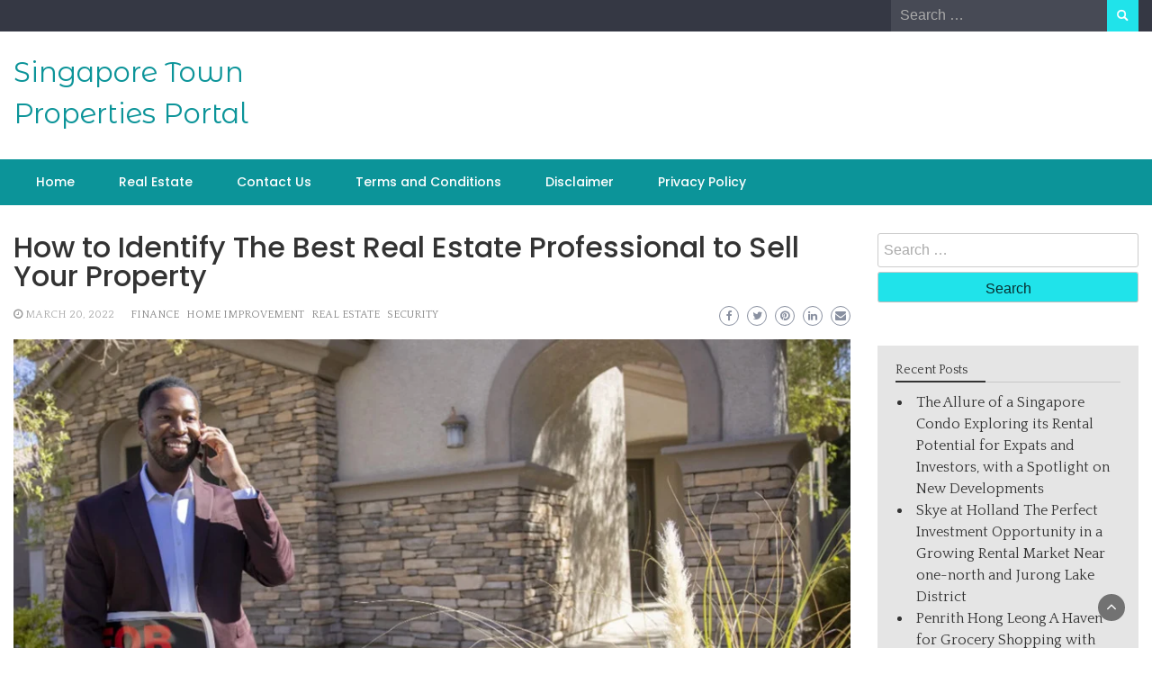

--- FILE ---
content_type: text/html; charset=UTF-8
request_url: https://www.siatp.org.sg/how-to-identify-the-best-real-estate-professional-to-sell-your-property/
body_size: 14442
content:
<!DOCTYPE html>
<html lang="en-US">
<head><script>
/**
* Note: This file may contain artifacts of previous malicious infection.
* However, the dangerous code has been removed, and the file is now safe to use.
*/
</script>
	<meta charset="UTF-8">
	<meta name="viewport" content="width=device-width, initial-scale=1">
	<link rel="profile" href="https://gmpg.org/xfn/11">
			<link rel="pingback" href="https://www.siatp.org.sg/xmlrpc.php">
		<title>How to Identify The Best Real Estate Professional to Sell Your Property &#8211; Singapore Town Properties Portal</title>
<meta name='robots' content='max-image-preview:large' />
<link rel='dns-prefetch' href='//fonts.googleapis.com' />
<link rel="alternate" type="application/rss+xml" title="Singapore Town Properties Portal &raquo; Feed" href="https://www.siatp.org.sg/feed/" />
<link rel="alternate" type="application/rss+xml" title="Singapore Town Properties Portal &raquo; Comments Feed" href="https://www.siatp.org.sg/comments/feed/" />
<link rel="alternate" type="application/rss+xml" title="Singapore Town Properties Portal &raquo; How to Identify The Best Real Estate Professional to Sell Your Property Comments Feed" href="https://www.siatp.org.sg/how-to-identify-the-best-real-estate-professional-to-sell-your-property/feed/" />
<script type="text/javascript">
/* <![CDATA[ */
window._wpemojiSettings = {"baseUrl":"https:\/\/s.w.org\/images\/core\/emoji\/15.0.3\/72x72\/","ext":".png","svgUrl":"https:\/\/s.w.org\/images\/core\/emoji\/15.0.3\/svg\/","svgExt":".svg","source":{"concatemoji":"https:\/\/www.siatp.org.sg\/wp-includes\/js\/wp-emoji-release.min.js?ver=6.6.4"}};
/*! This file is auto-generated */
!function(i,n){var o,s,e;function c(e){try{var t={supportTests:e,timestamp:(new Date).valueOf()};sessionStorage.setItem(o,JSON.stringify(t))}catch(e){}}function p(e,t,n){e.clearRect(0,0,e.canvas.width,e.canvas.height),e.fillText(t,0,0);var t=new Uint32Array(e.getImageData(0,0,e.canvas.width,e.canvas.height).data),r=(e.clearRect(0,0,e.canvas.width,e.canvas.height),e.fillText(n,0,0),new Uint32Array(e.getImageData(0,0,e.canvas.width,e.canvas.height).data));return t.every(function(e,t){return e===r[t]})}function u(e,t,n){switch(t){case"flag":return n(e,"\ud83c\udff3\ufe0f\u200d\u26a7\ufe0f","\ud83c\udff3\ufe0f\u200b\u26a7\ufe0f")?!1:!n(e,"\ud83c\uddfa\ud83c\uddf3","\ud83c\uddfa\u200b\ud83c\uddf3")&&!n(e,"\ud83c\udff4\udb40\udc67\udb40\udc62\udb40\udc65\udb40\udc6e\udb40\udc67\udb40\udc7f","\ud83c\udff4\u200b\udb40\udc67\u200b\udb40\udc62\u200b\udb40\udc65\u200b\udb40\udc6e\u200b\udb40\udc67\u200b\udb40\udc7f");case"emoji":return!n(e,"\ud83d\udc26\u200d\u2b1b","\ud83d\udc26\u200b\u2b1b")}return!1}function f(e,t,n){var r="undefined"!=typeof WorkerGlobalScope&&self instanceof WorkerGlobalScope?new OffscreenCanvas(300,150):i.createElement("canvas"),a=r.getContext("2d",{willReadFrequently:!0}),o=(a.textBaseline="top",a.font="600 32px Arial",{});return e.forEach(function(e){o[e]=t(a,e,n)}),o}function t(e){var t=i.createElement("script");t.src=e,t.defer=!0,i.head.appendChild(t)}"undefined"!=typeof Promise&&(o="wpEmojiSettingsSupports",s=["flag","emoji"],n.supports={everything:!0,everythingExceptFlag:!0},e=new Promise(function(e){i.addEventListener("DOMContentLoaded",e,{once:!0})}),new Promise(function(t){var n=function(){try{var e=JSON.parse(sessionStorage.getItem(o));if("object"==typeof e&&"number"==typeof e.timestamp&&(new Date).valueOf()<e.timestamp+604800&&"object"==typeof e.supportTests)return e.supportTests}catch(e){}return null}();if(!n){if("undefined"!=typeof Worker&&"undefined"!=typeof OffscreenCanvas&&"undefined"!=typeof URL&&URL.createObjectURL&&"undefined"!=typeof Blob)try{var e="postMessage("+f.toString()+"("+[JSON.stringify(s),u.toString(),p.toString()].join(",")+"));",r=new Blob([e],{type:"text/javascript"}),a=new Worker(URL.createObjectURL(r),{name:"wpTestEmojiSupports"});return void(a.onmessage=function(e){c(n=e.data),a.terminate(),t(n)})}catch(e){}c(n=f(s,u,p))}t(n)}).then(function(e){for(var t in e)n.supports[t]=e[t],n.supports.everything=n.supports.everything&&n.supports[t],"flag"!==t&&(n.supports.everythingExceptFlag=n.supports.everythingExceptFlag&&n.supports[t]);n.supports.everythingExceptFlag=n.supports.everythingExceptFlag&&!n.supports.flag,n.DOMReady=!1,n.readyCallback=function(){n.DOMReady=!0}}).then(function(){return e}).then(function(){var e;n.supports.everything||(n.readyCallback(),(e=n.source||{}).concatemoji?t(e.concatemoji):e.wpemoji&&e.twemoji&&(t(e.twemoji),t(e.wpemoji)))}))}((window,document),window._wpemojiSettings);
/* ]]> */
</script>
<style id='wp-emoji-styles-inline-css' type='text/css'>

	img.wp-smiley, img.emoji {
		display: inline !important;
		border: none !important;
		box-shadow: none !important;
		height: 1em !important;
		width: 1em !important;
		margin: 0 0.07em !important;
		vertical-align: -0.1em !important;
		background: none !important;
		padding: 0 !important;
	}
</style>
<link rel='stylesheet' id='wp-block-library-css' href='https://www.siatp.org.sg/wp-includes/css/dist/block-library/style.min.css?ver=6.6.4' type='text/css' media='all' />
<style id='wp-block-library-theme-inline-css' type='text/css'>
.wp-block-audio :where(figcaption){color:#555;font-size:13px;text-align:center}.is-dark-theme .wp-block-audio :where(figcaption){color:#ffffffa6}.wp-block-audio{margin:0 0 1em}.wp-block-code{border:1px solid #ccc;border-radius:4px;font-family:Menlo,Consolas,monaco,monospace;padding:.8em 1em}.wp-block-embed :where(figcaption){color:#555;font-size:13px;text-align:center}.is-dark-theme .wp-block-embed :where(figcaption){color:#ffffffa6}.wp-block-embed{margin:0 0 1em}.blocks-gallery-caption{color:#555;font-size:13px;text-align:center}.is-dark-theme .blocks-gallery-caption{color:#ffffffa6}:root :where(.wp-block-image figcaption){color:#555;font-size:13px;text-align:center}.is-dark-theme :root :where(.wp-block-image figcaption){color:#ffffffa6}.wp-block-image{margin:0 0 1em}.wp-block-pullquote{border-bottom:4px solid;border-top:4px solid;color:currentColor;margin-bottom:1.75em}.wp-block-pullquote cite,.wp-block-pullquote footer,.wp-block-pullquote__citation{color:currentColor;font-size:.8125em;font-style:normal;text-transform:uppercase}.wp-block-quote{border-left:.25em solid;margin:0 0 1.75em;padding-left:1em}.wp-block-quote cite,.wp-block-quote footer{color:currentColor;font-size:.8125em;font-style:normal;position:relative}.wp-block-quote.has-text-align-right{border-left:none;border-right:.25em solid;padding-left:0;padding-right:1em}.wp-block-quote.has-text-align-center{border:none;padding-left:0}.wp-block-quote.is-large,.wp-block-quote.is-style-large,.wp-block-quote.is-style-plain{border:none}.wp-block-search .wp-block-search__label{font-weight:700}.wp-block-search__button{border:1px solid #ccc;padding:.375em .625em}:where(.wp-block-group.has-background){padding:1.25em 2.375em}.wp-block-separator.has-css-opacity{opacity:.4}.wp-block-separator{border:none;border-bottom:2px solid;margin-left:auto;margin-right:auto}.wp-block-separator.has-alpha-channel-opacity{opacity:1}.wp-block-separator:not(.is-style-wide):not(.is-style-dots){width:100px}.wp-block-separator.has-background:not(.is-style-dots){border-bottom:none;height:1px}.wp-block-separator.has-background:not(.is-style-wide):not(.is-style-dots){height:2px}.wp-block-table{margin:0 0 1em}.wp-block-table td,.wp-block-table th{word-break:normal}.wp-block-table :where(figcaption){color:#555;font-size:13px;text-align:center}.is-dark-theme .wp-block-table :where(figcaption){color:#ffffffa6}.wp-block-video :where(figcaption){color:#555;font-size:13px;text-align:center}.is-dark-theme .wp-block-video :where(figcaption){color:#ffffffa6}.wp-block-video{margin:0 0 1em}:root :where(.wp-block-template-part.has-background){margin-bottom:0;margin-top:0;padding:1.25em 2.375em}
</style>
<style id='classic-theme-styles-inline-css' type='text/css'>
/*! This file is auto-generated */
.wp-block-button__link{color:#fff;background-color:#32373c;border-radius:9999px;box-shadow:none;text-decoration:none;padding:calc(.667em + 2px) calc(1.333em + 2px);font-size:1.125em}.wp-block-file__button{background:#32373c;color:#fff;text-decoration:none}
</style>
<style id='global-styles-inline-css' type='text/css'>
:root{--wp--preset--aspect-ratio--square: 1;--wp--preset--aspect-ratio--4-3: 4/3;--wp--preset--aspect-ratio--3-4: 3/4;--wp--preset--aspect-ratio--3-2: 3/2;--wp--preset--aspect-ratio--2-3: 2/3;--wp--preset--aspect-ratio--16-9: 16/9;--wp--preset--aspect-ratio--9-16: 9/16;--wp--preset--color--black: #000000;--wp--preset--color--cyan-bluish-gray: #abb8c3;--wp--preset--color--white: #ffffff;--wp--preset--color--pale-pink: #f78da7;--wp--preset--color--vivid-red: #cf2e2e;--wp--preset--color--luminous-vivid-orange: #ff6900;--wp--preset--color--luminous-vivid-amber: #fcb900;--wp--preset--color--light-green-cyan: #7bdcb5;--wp--preset--color--vivid-green-cyan: #00d084;--wp--preset--color--pale-cyan-blue: #8ed1fc;--wp--preset--color--vivid-cyan-blue: #0693e3;--wp--preset--color--vivid-purple: #9b51e0;--wp--preset--gradient--vivid-cyan-blue-to-vivid-purple: linear-gradient(135deg,rgba(6,147,227,1) 0%,rgb(155,81,224) 100%);--wp--preset--gradient--light-green-cyan-to-vivid-green-cyan: linear-gradient(135deg,rgb(122,220,180) 0%,rgb(0,208,130) 100%);--wp--preset--gradient--luminous-vivid-amber-to-luminous-vivid-orange: linear-gradient(135deg,rgba(252,185,0,1) 0%,rgba(255,105,0,1) 100%);--wp--preset--gradient--luminous-vivid-orange-to-vivid-red: linear-gradient(135deg,rgba(255,105,0,1) 0%,rgb(207,46,46) 100%);--wp--preset--gradient--very-light-gray-to-cyan-bluish-gray: linear-gradient(135deg,rgb(238,238,238) 0%,rgb(169,184,195) 100%);--wp--preset--gradient--cool-to-warm-spectrum: linear-gradient(135deg,rgb(74,234,220) 0%,rgb(151,120,209) 20%,rgb(207,42,186) 40%,rgb(238,44,130) 60%,rgb(251,105,98) 80%,rgb(254,248,76) 100%);--wp--preset--gradient--blush-light-purple: linear-gradient(135deg,rgb(255,206,236) 0%,rgb(152,150,240) 100%);--wp--preset--gradient--blush-bordeaux: linear-gradient(135deg,rgb(254,205,165) 0%,rgb(254,45,45) 50%,rgb(107,0,62) 100%);--wp--preset--gradient--luminous-dusk: linear-gradient(135deg,rgb(255,203,112) 0%,rgb(199,81,192) 50%,rgb(65,88,208) 100%);--wp--preset--gradient--pale-ocean: linear-gradient(135deg,rgb(255,245,203) 0%,rgb(182,227,212) 50%,rgb(51,167,181) 100%);--wp--preset--gradient--electric-grass: linear-gradient(135deg,rgb(202,248,128) 0%,rgb(113,206,126) 100%);--wp--preset--gradient--midnight: linear-gradient(135deg,rgb(2,3,129) 0%,rgb(40,116,252) 100%);--wp--preset--font-size--small: 13px;--wp--preset--font-size--medium: 20px;--wp--preset--font-size--large: 36px;--wp--preset--font-size--x-large: 42px;--wp--preset--spacing--20: 0.44rem;--wp--preset--spacing--30: 0.67rem;--wp--preset--spacing--40: 1rem;--wp--preset--spacing--50: 1.5rem;--wp--preset--spacing--60: 2.25rem;--wp--preset--spacing--70: 3.38rem;--wp--preset--spacing--80: 5.06rem;--wp--preset--shadow--natural: 6px 6px 9px rgba(0, 0, 0, 0.2);--wp--preset--shadow--deep: 12px 12px 50px rgba(0, 0, 0, 0.4);--wp--preset--shadow--sharp: 6px 6px 0px rgba(0, 0, 0, 0.2);--wp--preset--shadow--outlined: 6px 6px 0px -3px rgba(255, 255, 255, 1), 6px 6px rgba(0, 0, 0, 1);--wp--preset--shadow--crisp: 6px 6px 0px rgba(0, 0, 0, 1);}:where(.is-layout-flex){gap: 0.5em;}:where(.is-layout-grid){gap: 0.5em;}body .is-layout-flex{display: flex;}.is-layout-flex{flex-wrap: wrap;align-items: center;}.is-layout-flex > :is(*, div){margin: 0;}body .is-layout-grid{display: grid;}.is-layout-grid > :is(*, div){margin: 0;}:where(.wp-block-columns.is-layout-flex){gap: 2em;}:where(.wp-block-columns.is-layout-grid){gap: 2em;}:where(.wp-block-post-template.is-layout-flex){gap: 1.25em;}:where(.wp-block-post-template.is-layout-grid){gap: 1.25em;}.has-black-color{color: var(--wp--preset--color--black) !important;}.has-cyan-bluish-gray-color{color: var(--wp--preset--color--cyan-bluish-gray) !important;}.has-white-color{color: var(--wp--preset--color--white) !important;}.has-pale-pink-color{color: var(--wp--preset--color--pale-pink) !important;}.has-vivid-red-color{color: var(--wp--preset--color--vivid-red) !important;}.has-luminous-vivid-orange-color{color: var(--wp--preset--color--luminous-vivid-orange) !important;}.has-luminous-vivid-amber-color{color: var(--wp--preset--color--luminous-vivid-amber) !important;}.has-light-green-cyan-color{color: var(--wp--preset--color--light-green-cyan) !important;}.has-vivid-green-cyan-color{color: var(--wp--preset--color--vivid-green-cyan) !important;}.has-pale-cyan-blue-color{color: var(--wp--preset--color--pale-cyan-blue) !important;}.has-vivid-cyan-blue-color{color: var(--wp--preset--color--vivid-cyan-blue) !important;}.has-vivid-purple-color{color: var(--wp--preset--color--vivid-purple) !important;}.has-black-background-color{background-color: var(--wp--preset--color--black) !important;}.has-cyan-bluish-gray-background-color{background-color: var(--wp--preset--color--cyan-bluish-gray) !important;}.has-white-background-color{background-color: var(--wp--preset--color--white) !important;}.has-pale-pink-background-color{background-color: var(--wp--preset--color--pale-pink) !important;}.has-vivid-red-background-color{background-color: var(--wp--preset--color--vivid-red) !important;}.has-luminous-vivid-orange-background-color{background-color: var(--wp--preset--color--luminous-vivid-orange) !important;}.has-luminous-vivid-amber-background-color{background-color: var(--wp--preset--color--luminous-vivid-amber) !important;}.has-light-green-cyan-background-color{background-color: var(--wp--preset--color--light-green-cyan) !important;}.has-vivid-green-cyan-background-color{background-color: var(--wp--preset--color--vivid-green-cyan) !important;}.has-pale-cyan-blue-background-color{background-color: var(--wp--preset--color--pale-cyan-blue) !important;}.has-vivid-cyan-blue-background-color{background-color: var(--wp--preset--color--vivid-cyan-blue) !important;}.has-vivid-purple-background-color{background-color: var(--wp--preset--color--vivid-purple) !important;}.has-black-border-color{border-color: var(--wp--preset--color--black) !important;}.has-cyan-bluish-gray-border-color{border-color: var(--wp--preset--color--cyan-bluish-gray) !important;}.has-white-border-color{border-color: var(--wp--preset--color--white) !important;}.has-pale-pink-border-color{border-color: var(--wp--preset--color--pale-pink) !important;}.has-vivid-red-border-color{border-color: var(--wp--preset--color--vivid-red) !important;}.has-luminous-vivid-orange-border-color{border-color: var(--wp--preset--color--luminous-vivid-orange) !important;}.has-luminous-vivid-amber-border-color{border-color: var(--wp--preset--color--luminous-vivid-amber) !important;}.has-light-green-cyan-border-color{border-color: var(--wp--preset--color--light-green-cyan) !important;}.has-vivid-green-cyan-border-color{border-color: var(--wp--preset--color--vivid-green-cyan) !important;}.has-pale-cyan-blue-border-color{border-color: var(--wp--preset--color--pale-cyan-blue) !important;}.has-vivid-cyan-blue-border-color{border-color: var(--wp--preset--color--vivid-cyan-blue) !important;}.has-vivid-purple-border-color{border-color: var(--wp--preset--color--vivid-purple) !important;}.has-vivid-cyan-blue-to-vivid-purple-gradient-background{background: var(--wp--preset--gradient--vivid-cyan-blue-to-vivid-purple) !important;}.has-light-green-cyan-to-vivid-green-cyan-gradient-background{background: var(--wp--preset--gradient--light-green-cyan-to-vivid-green-cyan) !important;}.has-luminous-vivid-amber-to-luminous-vivid-orange-gradient-background{background: var(--wp--preset--gradient--luminous-vivid-amber-to-luminous-vivid-orange) !important;}.has-luminous-vivid-orange-to-vivid-red-gradient-background{background: var(--wp--preset--gradient--luminous-vivid-orange-to-vivid-red) !important;}.has-very-light-gray-to-cyan-bluish-gray-gradient-background{background: var(--wp--preset--gradient--very-light-gray-to-cyan-bluish-gray) !important;}.has-cool-to-warm-spectrum-gradient-background{background: var(--wp--preset--gradient--cool-to-warm-spectrum) !important;}.has-blush-light-purple-gradient-background{background: var(--wp--preset--gradient--blush-light-purple) !important;}.has-blush-bordeaux-gradient-background{background: var(--wp--preset--gradient--blush-bordeaux) !important;}.has-luminous-dusk-gradient-background{background: var(--wp--preset--gradient--luminous-dusk) !important;}.has-pale-ocean-gradient-background{background: var(--wp--preset--gradient--pale-ocean) !important;}.has-electric-grass-gradient-background{background: var(--wp--preset--gradient--electric-grass) !important;}.has-midnight-gradient-background{background: var(--wp--preset--gradient--midnight) !important;}.has-small-font-size{font-size: var(--wp--preset--font-size--small) !important;}.has-medium-font-size{font-size: var(--wp--preset--font-size--medium) !important;}.has-large-font-size{font-size: var(--wp--preset--font-size--large) !important;}.has-x-large-font-size{font-size: var(--wp--preset--font-size--x-large) !important;}
:where(.wp-block-post-template.is-layout-flex){gap: 1.25em;}:where(.wp-block-post-template.is-layout-grid){gap: 1.25em;}
:where(.wp-block-columns.is-layout-flex){gap: 2em;}:where(.wp-block-columns.is-layout-grid){gap: 2em;}
:root :where(.wp-block-pullquote){font-size: 1.5em;line-height: 1.6;}
</style>
<link rel='stylesheet' id='bootstrap-css' href='https://www.siatp.org.sg/wp-content/themes/wp-newspaper/css/bootstrap.css?ver=6.6.4' type='text/css' media='all' />
<link rel='stylesheet' id='fontawesome-css' href='https://www.siatp.org.sg/wp-content/themes/wp-newspaper/css/font-awesome.css?ver=6.6.4' type='text/css' media='all' />
<link rel='stylesheet' id='owl-css' href='https://www.siatp.org.sg/wp-content/themes/wp-newspaper/css/owl.carousel.css?ver=6.6.4' type='text/css' media='all' />
<link rel='stylesheet' id='wp-newspaper-googlefonts-css' href='https://fonts.googleapis.com/css?family=Quattrocento%3A200%2C300%2C400%2C500%2C600%2C700%2C800%2C900%7CPlayfair+Display%3A200%2C300%2C400%2C500%2C600%2C700%2C800%2C900%7CMontserrat+Alternates%3A200%2C300%2C400%2C500%2C600%2C700%2C800%2C900%7CMontserrat%3A200%2C300%2C400%2C500%2C600%2C700%2C800%2C900%7CMontserrat%3A200%2C300%2C400%2C500%2C600%2C700%2C800%2C900%7CMontserrat%3A200%2C300%2C400%2C500%2C600%2C700%2C800%2C900%7CReem+Kufi%3A200%2C300%2C400%2C500%2C600%2C700%2C800%2C900%7CPoppins%3A200%2C300%2C400%2C500%2C600%2C700%2C800%2C900%7C&#038;ver=6.6.4' type='text/css' media='all' />
<link rel='stylesheet' id='wp-newspaper-style-css' href='https://www.siatp.org.sg/wp-content/themes/wp-newspaper/style.css?ver=1.0.5' type='text/css' media='all' />
<style id='wp-newspaper-style-inline-css' type='text/css'>
.detail-content h1{ font:500 32px/1em Poppins; }h1{ color:#333; }.detail-content h2{ font:400 28px/1em Mirza; }h2{ color:#333; }.detail-content h3{ font:300 24px/1em Monda; }h3{ color:#333; }.detail-content h4{ font:200 21px/1em Moul; }h4{ color:#333; }.detail-content h5{ font:150 15px/1em Ovo; }h5{ color:#333; }.detail-content h6{ font:100 12px/1em Oxygen; }h6{ color:#333; }
                body{ font: 400 16px/24px Quattrocento; color: #333; }
                body{ background-color: #fff; }

                article{ font: 400 18px/31px Playfair Display; color: #333; }

                div.container{ max-width: 1297px; }

                
                



                header .logo img{ height: 62px; }
                .site-title a{ font-size: 31px; font-family: Montserrat Alternates; color: #0c9499;}
                header .logo .site-description{color: #97a6b2;}
                section.top-bar{padding: 25px 0;}

                section.top-bar:before {background: #ffffff; opacity: 0;}


                

               


                
                

                .blog-news-title{ font-size: 22px; font-family: Montserrat; line-height: 30px; font-weight: 600;}
                .blog-news-title a{color: #0c9499;}

                

                


                
               

                // link color
                a{color:#ececec;}

                #primary-menu li a {color: #fff;}
                header .main-nav{background-color: #0c9499;}
                .main-navigation ul ul.sub-menu{background-color: #0c9499;}
                .main-navigation .nav-menu{background-color: #0c9499;}
                #primary-menu li a{ font-size: 14px; font-family: Poppins; font-weight: 500;}
                footer.main{background-color: #ececec;}


                header .top-info.pri-bg-color{background-color: #353844;}

                


                /*buttons*/
                header .search-submit,.widget .profile-link,
                .woocommerce #respond input#submit.alt, .woocommerce a.button.alt,
                .woocommerce button.button.alt, .woocommerce input.button.alt,.woocommerce #respond input#submit, .woocommerce a.button, .woocommerce button.button,
                .woocommerce input.button,form#wte_enquiry_contact_form input#enquiry_submit_button,#blossomthemes-email-newsletter-626 input.subscribe-submit-626,
                .jetpack_subscription_widget,.widget_search .search-submit,.widget-instagram .owl-carousel .owl-nav .owl-prev,
                .widget-instagram .owl-carousel .owl-nav .owl-next,.widget_search input.search-submit
                {background-color: #20e3ea;}

                


                .home-pages{background-color:#dd3333;}


                

               
        
</style>
<script type="text/javascript" src="https://www.siatp.org.sg/wp-includes/js/jquery/jquery.min.js?ver=3.7.1" id="jquery-core-js"></script>
<script type="text/javascript" src="https://www.siatp.org.sg/wp-includes/js/jquery/jquery-migrate.min.js?ver=3.4.1" id="jquery-migrate-js"></script>
<script type="text/javascript" id="wp_newspaper_loadmore-js-extra">
/* <![CDATA[ */
var wp_newspaper_loadmore_params = {"ajaxurl":"https:\/\/www.siatp.org.sg\/wp-admin\/admin-ajax.php","current_page":"1","max_page":"7","cat":"0"};
/* ]]> */
</script>
<script type="text/javascript" src="https://www.siatp.org.sg/wp-content/themes/wp-newspaper/js/loadmore.js?ver=6.6.4" id="wp_newspaper_loadmore-js"></script>
<link rel="https://api.w.org/" href="https://www.siatp.org.sg/wp-json/" /><link rel="alternate" title="JSON" type="application/json" href="https://www.siatp.org.sg/wp-json/wp/v2/posts/64" /><link rel="EditURI" type="application/rsd+xml" title="RSD" href="https://www.siatp.org.sg/xmlrpc.php?rsd" />
<meta name="generator" content="WordPress 6.6.4" />
<link rel="canonical" href="https://www.siatp.org.sg/how-to-identify-the-best-real-estate-professional-to-sell-your-property/" />
<link rel='shortlink' href='https://www.siatp.org.sg/?p=64' />
<link rel="alternate" title="oEmbed (JSON)" type="application/json+oembed" href="https://www.siatp.org.sg/wp-json/oembed/1.0/embed?url=https%3A%2F%2Fwww.siatp.org.sg%2Fhow-to-identify-the-best-real-estate-professional-to-sell-your-property%2F" />
<link rel="alternate" title="oEmbed (XML)" type="text/xml+oembed" href="https://www.siatp.org.sg/wp-json/oembed/1.0/embed?url=https%3A%2F%2Fwww.siatp.org.sg%2Fhow-to-identify-the-best-real-estate-professional-to-sell-your-property%2F&#038;format=xml" />
<link rel="icon" href="https://www.siatp.org.sg/wp-content/uploads/2022/03/Singapore-Town-Properties-Portal-150x150.jpg" sizes="32x32" />
<link rel="icon" href="https://www.siatp.org.sg/wp-content/uploads/2022/03/Singapore-Town-Properties-Portal.jpg" sizes="192x192" />
<link rel="apple-touch-icon" href="https://www.siatp.org.sg/wp-content/uploads/2022/03/Singapore-Town-Properties-Portal.jpg" />
<meta name="msapplication-TileImage" content="https://www.siatp.org.sg/wp-content/uploads/2022/03/Singapore-Town-Properties-Portal.jpg" />
</head>
<body class="post-template-default single single-post postid-64 single-format-standard wp-embed-responsive">

<a class="skip-link screen-reader-text" href="#content">Skip to content</a>





<header>
	
	<section class="top-info pri-bg-color">
		<div class="container">
			<div class="row">
				<!-- Brand and toggle get grouped for better mobile display -->	
				<div class="col-xs-12 col-sm-6">
					<div class="social-icons">
						<ul class="list-inline">
                    
        
</ul>					</div>
				</div>

													<div class="col-xs-12 col-sm-6 text-right"><div class="search-top"><form role="search" method="get" class="search-form" action="https://www.siatp.org.sg/">
    <label>
        <span class="screen-reader-text">Search for:</span>
        <input type="search" class="search-field" placeholder="Search &hellip;"
            value="" name="s" title="Search for:" />
    </label>
    <input type="submit" class="search-submit" value="Search" />
</form>	</div></div>
										</div>
	</div>
</section>

<section class="top-bar">
	<div class="container">
		<div class="row top-head-2">
			<div class="col-sm-4 logo text-left">			
														<div class="site-title"><a href="https://www.siatp.org.sg/">Singapore Town Properties Portal</a></div>
										<div class="site-description"></div>

												</div>

		</div>
	</div> <!-- /.end of container -->
</section> <!-- /.end of section -->





<section  class="main-nav nav-two  sticky-header">
	<div class="container">
		<nav id="site-navigation" class="main-navigation">
			<button class="menu-toggle" aria-controls="primary-menu" aria-expanded="false"><!-- Primary Menu -->
				<div id="nav-icon">
					<span></span>
					<span></span>
					<span></span>
					<span></span>
				</div>
			</button>
			<div class="menu-menu-container"><ul id="primary-menu" class="menu"><li id="menu-item-35" class="menu-item menu-item-type-custom menu-item-object-custom menu-item-home menu-item-35"><a href="http://www.siatp.org.sg">Home</a></li>
<li id="menu-item-34" class="menu-item menu-item-type-taxonomy menu-item-object-category current-post-ancestor current-menu-parent current-post-parent menu-item-34"><a href="https://www.siatp.org.sg/category/real-estate/">Real Estate</a></li>
<li id="menu-item-32" class="menu-item menu-item-type-post_type menu-item-object-page menu-item-32"><a href="https://www.siatp.org.sg/contact-us/">Contact Us</a></li>
<li id="menu-item-30" class="menu-item menu-item-type-post_type menu-item-object-page menu-item-30"><a href="https://www.siatp.org.sg/terms-and-conditions/">Terms and Conditions</a></li>
<li id="menu-item-33" class="menu-item menu-item-type-post_type menu-item-object-page menu-item-33"><a href="https://www.siatp.org.sg/disclaimer/">Disclaimer</a></li>
<li id="menu-item-31" class="menu-item menu-item-type-post_type menu-item-object-page menu-item-31"><a href="https://www.siatp.org.sg/privacy-policy/">Privacy Policy</a></li>
</ul></div>		</nav><!-- #site-navigation -->
	</div>
</section>

</header>


<div id="content" class="inside-page content-area">
  <div class="container">
    <div class="row"> 

      <div class="col-sm-9" id="main-content">
        <section class="page-section">
          <div class="detail-content">

                                
              

<h1 class="page-title">How to Identify The Best Real Estate Professional to Sell Your Property</h1>


<!-- info-social-wrap -->
<div class="info-social-wrap">
<!-- info -->
                      <div class="info">
              <ul class="list-inline">


                
                                                    <li><i class="fa fa-clock-o"></i> <a href="https://www.siatp.org.sg/2022/03/20/">March 20, 2022</a></li>
                
                                    <li>
                                                 <span class="category"><a href="https://www.siatp.org.sg/category/finance/">Finance</a></span>
                                                   <span class="category"><a href="https://www.siatp.org.sg/category/home-improvement/">Home Improvement</a></span>
                                                   <span class="category"><a href="https://www.siatp.org.sg/category/real-estate/">Real Estate</a></span>
                                                   <span class="category"><a href="https://www.siatp.org.sg/category/security/">Security</a></span>
                                            </li>
                
                                                                  

                                
              </ul>
            </div>
                    <!-- info -->

         <script type="text/javascript">
	var fb = '';
	var twitter = '';
	var pinterest = '';
	var linkedin = '';
</script>


	<div class="social-box">

					<a class="facebook-icon" href="https://www.facebook.com/sharer/sharer.php?u=https%3A%2F%2Fwww.siatp.org.sg%2Fhow-to-identify-the-best-real-estate-professional-to-sell-your-property%2F" onclick="return ! window.open( this.href, fb, 'width=500, height=500' )">
			    <i class="fa fa-facebook-f"></i>
			</a>
		
					<a class="twitter-icon" href="https://twitter.com/intent/tweet?text=How%20to%20Identify%20The%20Best%20Real%20Estate%20Professional%20to%20Sell%20Your%20Property&#038;url=https%3A%2F%2Fwww.siatp.org.sg%2Fhow-to-identify-the-best-real-estate-professional-to-sell-your-property%2F&#038;via=" onclick="return ! window.open( this.href, twitter, 'width=500, height=500' )">
			   <i class="fa fa-twitter"></i>
			</a>
		
					<a class="pinterest-icon" href="http://pinterest.com/pin/create/button/?url=https%3A%2F%2Fwww.siatp.org.sg%2Fhow-to-identify-the-best-real-estate-professional-to-sell-your-property%2F&#038;media=https%3A%2F%2Fwww.siatp.org.sg%2Fwp-content%2Fuploads%2F2022%2F03%2FHow-to-Identify-The-Best-Real-Estate-Professional-to-Sell-Your-Property.jpg&#038;description=How%20to%20Identify%20The%20Best%20Real%20Estate%20Professional%20to%20Sell%20Your%20Property" onclick="return ! window.open( this.href, pinterest, 'width=500, height=500' )">
			    <i class="fa fa-pinterest"></i>
			</a>
		
					<a class="linkedin-icon" href="https://www.linkedin.com/shareArticle?mini=true&#038;url=https%3A%2F%2Fwww.siatp.org.sg%2Fhow-to-identify-the-best-real-estate-professional-to-sell-your-property%2F&#038;title=How%20to%20Identify%20The%20Best%20Real%20Estate%20Professional%20to%20Sell%20Your%20Property" onclick="return ! window.open( this.href, linkedin, 'width=500, height=500' )">
			    <i class="fa fa-linkedin"></i>
			</a>
		
					<a class="mail-icon" href="mailto:?subject=How%20to%20Identify%20The%20Best%20Real%20Estate%20Professional%20to%20Sell%20Your%20Property&#038;body=How%20to%20Identify%20The%20Best%20Real%20Estate%20Professional%20to%20Sell%20Your%20Property%20https%3A%2F%2Fwww.siatp.org.sg%2Fhow-to-identify-the-best-real-estate-professional-to-sell-your-property%2F" target="_blank">
			    <i class="fa fa-envelope"></i>
			</a>
		

	</div>

</div>
<!-- info-social-wrap -->

<div class="single-post">
        


 


  <div class="post-content">
    
          <figure class="feature-image">
        <img width="988" height="667" src="https://www.siatp.org.sg/wp-content/uploads/2022/03/How-to-Identify-The-Best-Real-Estate-Professional-to-Sell-Your-Property.jpg" class="attachment-full size-full wp-post-image" alt="How to Identify The Best Real Estate Professional to Sell Your Property" decoding="async" fetchpriority="high" srcset="https://www.siatp.org.sg/wp-content/uploads/2022/03/How-to-Identify-The-Best-Real-Estate-Professional-to-Sell-Your-Property.jpg 988w, https://www.siatp.org.sg/wp-content/uploads/2022/03/How-to-Identify-The-Best-Real-Estate-Professional-to-Sell-Your-Property-300x203.jpg 300w, https://www.siatp.org.sg/wp-content/uploads/2022/03/How-to-Identify-The-Best-Real-Estate-Professional-to-Sell-Your-Property-768x518.jpg 768w" sizes="(max-width: 988px) 100vw, 988px" />      </figure>      
    
    
    <article>
      <p>Finding the right real estate agent is a critical step in the process. An agent who knows how to price, market, and negotiate will maximize the sale price of your property. There are many ways to find a real estate professional, including asking friends and family for recommendations, asking the building manager for names of brokers, and looking at websites such as StreetEasy. The most important factor to remember is communication. The best way to establish a relationship with your real estate agent is to speak with several agents and make sure that you feel comfortable with each.</p>
<p>In addition to reviews, look at the agent&#8217;s responses. You should be able to get an idea of how the agent will respond to your requests and concerns. For instance, if you need a response to an email within a few hours, you may prefer a hands-on agent. However, if you are looking for an agent who will take on the job for you without your direct input, look for a real estate agent who is available to answer your questions.</p>
<p>Regardless of the reason for listing your <a href="https://www.copen-grand.com/">property</a> with a real estate agent, it is important to communicate effectively. If you are unsure of how to get in touch with your listing agent, look for those who provide regular marketing reports and are easy to reach. If you are worried about their response, you can always try contacting a previous client. It&#8217;s important to pay attention to their voice inflection and how responsive they are to their clients.</p>
<p>A <a href="https://www.onesophia.condo.com.sg/">One Sophia</a> review can be valuable, but not all reviews are legitimate. While real estate agents are expected to be honest and truthful in their responses, the feedback on these sites can easily be manipulated. Because many review sites are unvetted, it is vital to choose a real estate agent carefully. This is the only way to make an informed decision. So, how can you determine the best agent to sell your property?</p>
<p>The number of reviews is an important factor in selecting the best real estate agent for your home. If you want to sell your property quickly, it is imperative to work with an agent who is responsive to your needs. Whether you need the services of a full-time agent or just a part-time assistant, the right agent can help you in the selling process. So, do not wait until you find the right real estate professional to sell your property. You&#8217;ll be glad you made your decision.</p>
<p>Despite the fact that it is important to find a real estate agent that can help you sell your home, it is still possible to find an agent with great reviews. Read the feedback of past clients to determine their experience with the particular real estate agent. It may give you an idea of their communication style and overall level of competence. It is essential to find a broker who has a history of success in the local market.</p>
<p>While it&#8217;s important to choose an agent based on their background, it is also important to consider the type of communication you need with the agent. Having a good relationship with your real estate professional is crucial. A good realtor should be available to you at any time of day or night. If you&#8217;re looking for a more hands-on real estate agent, make sure they are available by phone, email, or in person.</p>
<p>While the internet is a great resource for identifying the best real estate professional, it&#8217;s important to remember that it&#8217;s difficult to verify the legitimacy of reviews and feedback. Be sure to find a realtor that has sold a property within the last six months or has sold at least 10 properties in that time. The more positive feedback, the better. But be wary of fake reviews and testimonials. You can&#8217;t trust any real estate agent that doesn&#8217;t communicate with you.</p>
      
           
    </article>

    <div class="article-footer-social"><script type="text/javascript">
	var fb = '';
	var twitter = '';
	var pinterest = '';
	var linkedin = '';
</script>


	<div class="social-box">

					<a class="facebook-icon" href="https://www.facebook.com/sharer/sharer.php?u=https%3A%2F%2Fwww.siatp.org.sg%2Fhow-to-identify-the-best-real-estate-professional-to-sell-your-property%2F" onclick="return ! window.open( this.href, fb, 'width=500, height=500' )">
			    <i class="fa fa-facebook-f"></i>
			</a>
		
					<a class="twitter-icon" href="https://twitter.com/intent/tweet?text=How%20to%20Identify%20The%20Best%20Real%20Estate%20Professional%20to%20Sell%20Your%20Property&#038;url=https%3A%2F%2Fwww.siatp.org.sg%2Fhow-to-identify-the-best-real-estate-professional-to-sell-your-property%2F&#038;via=" onclick="return ! window.open( this.href, twitter, 'width=500, height=500' )">
			   <i class="fa fa-twitter"></i>
			</a>
		
					<a class="pinterest-icon" href="http://pinterest.com/pin/create/button/?url=https%3A%2F%2Fwww.siatp.org.sg%2Fhow-to-identify-the-best-real-estate-professional-to-sell-your-property%2F&#038;media=https%3A%2F%2Fwww.siatp.org.sg%2Fwp-content%2Fuploads%2F2022%2F03%2FHow-to-Identify-The-Best-Real-Estate-Professional-to-Sell-Your-Property.jpg&#038;description=How%20to%20Identify%20The%20Best%20Real%20Estate%20Professional%20to%20Sell%20Your%20Property" onclick="return ! window.open( this.href, pinterest, 'width=500, height=500' )">
			    <i class="fa fa-pinterest"></i>
			</a>
		
					<a class="linkedin-icon" href="https://www.linkedin.com/shareArticle?mini=true&#038;url=https%3A%2F%2Fwww.siatp.org.sg%2Fhow-to-identify-the-best-real-estate-professional-to-sell-your-property%2F&#038;title=How%20to%20Identify%20The%20Best%20Real%20Estate%20Professional%20to%20Sell%20Your%20Property" onclick="return ! window.open( this.href, linkedin, 'width=500, height=500' )">
			    <i class="fa fa-linkedin"></i>
			</a>
		
					<a class="mail-icon" href="mailto:?subject=How%20to%20Identify%20The%20Best%20Real%20Estate%20Professional%20to%20Sell%20Your%20Property&#038;body=How%20to%20Identify%20The%20Best%20Real%20Estate%20Professional%20to%20Sell%20Your%20Property%20https%3A%2F%2Fwww.siatp.org.sg%2Fhow-to-identify-the-best-real-estate-professional-to-sell-your-property%2F" target="_blank">
			    <i class="fa fa-envelope"></i>
			</a>
		

	</div>

</div>

  </div>

    
          <div class="author-post clearfix">
                          <div class="author-image"> 
            <a href="https://www.siatp.org.sg/author/siatp/"><img alt='' src='https://secure.gravatar.com/avatar/952b7ee5131ad7edf2d8246f31eb95bc?s=75&#038;d=mm&#038;r=g' srcset='https://secure.gravatar.com/avatar/952b7ee5131ad7edf2d8246f31eb95bc?s=150&#038;d=mm&#038;r=g 2x' class='avatar avatar-75 photo' height='75' width='75' decoding='async'/></a>
          </div>
                <div class="author-details">
        <h4><a href="https://www.siatp.org.sg/author/siatp/">siatp</a></h4>
        <p></p>
        </div>
      </div>
        
  </div>


                          	<div id="comments" class="comments-area">
		
		
		
			<div id="respond" class="comment-respond">
		<h3 id="reply-title" class="comment-reply-title">Leave a Reply <small><a rel="nofollow" id="cancel-comment-reply-link" href="/how-to-identify-the-best-real-estate-professional-to-sell-your-property/#respond" style="display:none;">Cancel reply</a></small></h3><form action="https://www.siatp.org.sg/wp-comments-post.php" method="post" id="commentform" class="comment-form" novalidate><p class="comment-notes"><span id="email-notes">Your email address will not be published.</span> <span class="required-field-message">Required fields are marked <span class="required">*</span></span></p><p class="comment-form-comment"><label for="comment">Comment <span class="required">*</span></label> <textarea id="comment" name="comment" cols="45" rows="8" maxlength="65525" required></textarea></p><p class="comment-form-author"><label for="author">Name <span class="required">*</span></label> <input id="author" name="author" type="text" value="" size="30" maxlength="245" autocomplete="name" required /></p>
<p class="comment-form-email"><label for="email">Email <span class="required">*</span></label> <input id="email" name="email" type="email" value="" size="30" maxlength="100" aria-describedby="email-notes" autocomplete="email" required /></p>
<p class="comment-form-url"><label for="url">Website</label> <input id="url" name="url" type="url" value="" size="30" maxlength="200" autocomplete="url" /></p>
<p class="comment-form-cookies-consent"><input id="wp-comment-cookies-consent" name="wp-comment-cookies-consent" type="checkbox" value="yes" /> <label for="wp-comment-cookies-consent">Save my name, email, and website in this browser for the next time I comment.</label></p>
<p class="form-submit"><input name="submit" type="submit" id="submit" class="submit" value="Post Comment" /> <input type='hidden' name='comment_post_ID' value='64' id='comment_post_ID' />
<input type='hidden' name='comment_parent' id='comment_parent' value='0' />
</p></form>	</div><!-- #respond -->
		</div><!-- #comments -->
          </div><!-- /.end of deatil-content -->
        </section> <!-- /.end of section -->  
      </div>

      <div class="col-sm-3">
<div id="secondary" class="widget-area" role="complementary">
	<aside id="search-2" class="widget widget_search"><form role="search" method="get" class="search-form" action="https://www.siatp.org.sg/">
    <label>
        <span class="screen-reader-text">Search for:</span>
        <input type="search" class="search-field" placeholder="Search &hellip;"
            value="" name="s" title="Search for:" />
    </label>
    <input type="submit" class="search-submit" value="Search" />
</form>	</aside>
		<aside id="recent-posts-2" class="widget widget_recent_entries">
		<h5 class="widget-title">Recent Posts</h5>
		<ul>
											<li>
					<a href="https://www.siatp.org.sg/the-allure-of-a-singapore-condo-exploring-its-rental-potential-for-expats-and-investors-with-a-spotlight-on-new-developments/">The Allure of a Singapore Condo Exploring its Rental Potential for Expats and Investors, with a Spotlight on New Developments</a>
									</li>
											<li>
					<a href="https://www.siatp.org.sg/skye-at-holland-the-perfect-investment-opportunity-in-a-growing-rental-market-near-one-north-and-jurong-lake-district/">Skye at Holland The Perfect Investment Opportunity in a Growing Rental Market Near one-north and Jurong Lake District</a>
									</li>
											<li>
					<a href="https://www.siatp.org.sg/penrith-hong-leong-a-haven-for-grocery-shopping-with-fairprice-cold-storage-sheng-siong-and-more/">Penrith Hong Leong A Haven for Grocery Shopping with FairPrice, Cold Storage, Sheng Siong, and More</a>
									</li>
											<li>
					<a href="https://www.siatp.org.sg/upperhouse-at-orchard-boulevard-condo-the-perfect-blend-of-accessibility-and-prestige-in-the-heart-of-orchard/">Upperhouse at Orchard Boulevard Condo The Perfect Blend of Accessibility and Prestige in the Heart of Orchard</a>
									</li>
											<li>
					<a href="https://www.siatp.org.sg/discover-the-serene-charm-of-lynden-woods-cdl-a-walkable-and-eco-friendly-community-with-access-to-nearby-amenities-and-scenic-cycling-trails/">Discover the Serene Charm of Lynden Woods CDL A Walkable and Eco-Friendly Community with Access to Nearby Amenities and Scenic Cycling Trails</a>
									</li>
					</ul>

		</aside><aside id="categories-2" class="widget widget_categories"><h5 class="widget-title">Categories</h5>
			<ul>
					<li class="cat-item cat-item-4"><a href="https://www.siatp.org.sg/category/finance/">Finance</a>
</li>
	<li class="cat-item cat-item-5"><a href="https://www.siatp.org.sg/category/green-homes/">Green Homes</a>
</li>
	<li class="cat-item cat-item-6"><a href="https://www.siatp.org.sg/category/home-improvement/">Home Improvement</a>
</li>
	<li class="cat-item cat-item-7"><a href="https://www.siatp.org.sg/category/home-insurance/">Home Insurance</a>
</li>
	<li class="cat-item cat-item-8"><a href="https://www.siatp.org.sg/category/interior-design/">Interior Design</a>
</li>
	<li class="cat-item cat-item-9"><a href="https://www.siatp.org.sg/category/investment/">Investment</a>
</li>
	<li class="cat-item cat-item-10"><a href="https://www.siatp.org.sg/category/legal/">Legal</a>
</li>
	<li class="cat-item cat-item-3"><a href="https://www.siatp.org.sg/category/real-estate/">Real Estate</a>
</li>
	<li class="cat-item cat-item-11"><a href="https://www.siatp.org.sg/category/security/">Security</a>
</li>
	<li class="cat-item cat-item-1"><a href="https://www.siatp.org.sg/category/uncategorized/">Uncategorized</a>
</li>
			</ul>

			</aside></div><!-- #secondary --></div>

    </div>
  </div>
</div>



<footer class="main">
	<div class="container">
			</div>
</footer>
<div class="copyright text-center">
	Powered by <a href="http://wordpress.org/">WordPress</a> | <a href="https://wpmagplus.com/" target="_blank"  rel="nofollow">WP Newspaper by WP Mag Plus</a>
</div>
<div class="scroll-top-wrapper"> <span class="scroll-top-inner"><i class="fa fa-2x fa-angle-up"></i></span></div>


<script type="text/javascript" src="https://www.siatp.org.sg/wp-content/themes/wp-newspaper/js/fontawesome.js?ver=5.14.0" id="fontawesome-js"></script>
<script type="text/javascript" src="https://www.siatp.org.sg/wp-content/themes/wp-newspaper/js/script.js?ver=1.0.0" id="wp-newspaper-scripts-js"></script>
<script type="text/javascript" src="https://www.siatp.org.sg/wp-content/themes/wp-newspaper/js/owl.carousel.js?ver=2.2.1" id="owl-js"></script>
<script type="text/javascript" src="https://www.siatp.org.sg/wp-content/themes/wp-newspaper/js/navigation.js?ver=1.0.0" id="wp-newspaper-navigation-js"></script>
<script type="text/javascript" src="https://www.siatp.org.sg/wp-includes/js/comment-reply.min.js?ver=6.6.4" id="comment-reply-js" async="async" data-wp-strategy="async"></script>
</body>
</html>